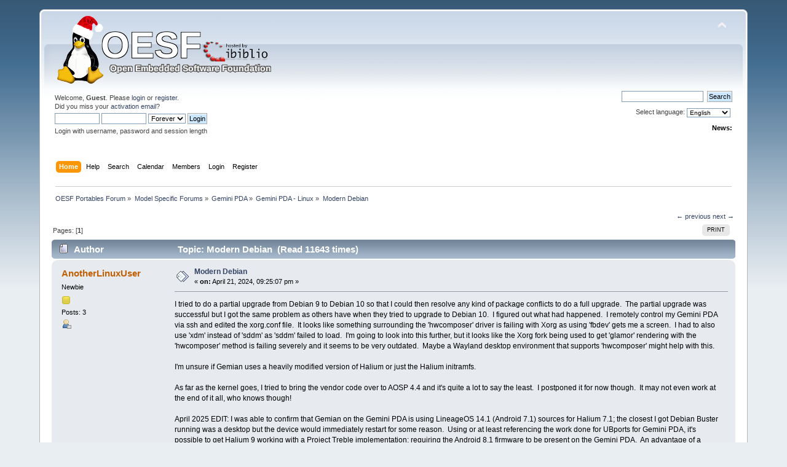

--- FILE ---
content_type: text/html; charset=UTF-8
request_url: https://www.oesf.org/forum/index.php?topic=37033.0
body_size: 5592
content:
<!DOCTYPE html PUBLIC "-//W3C//DTD XHTML 1.0 Transitional//EN" "http://www.w3.org/TR/xhtml1/DTD/xhtml1-transitional.dtd">
<html xmlns="http://www.w3.org/1999/xhtml">
<head>
	<link rel="stylesheet" type="text/css" href="https://www.oesf.org/forum/Themes/default/css/index.css?fin20" />
	<link rel="stylesheet" type="text/css" href="https://www.oesf.org/forum/Themes/default/css/responsive.css?fin20" />
	<link rel="stylesheet" type="text/css" href="https://www.oesf.org/forum/Themes/default/css/webkit.css" />
	<script type="text/javascript" src="https://www.oesf.org/forum/Themes/default/scripts/script.js?fin20"></script>
	<script type="text/javascript" src="https://www.oesf.org/forum/Themes/default/scripts/theme.js?fin20"></script>
	<script type="text/javascript"><!-- // --><![CDATA[
		var smf_theme_url = "https://www.oesf.org/forum/Themes/default";
		var smf_default_theme_url = "https://www.oesf.org/forum/Themes/default";
		var smf_images_url = "https://www.oesf.org/forum/Themes/default/images";
		var smf_scripturl = "https://www.oesf.org/forum/index.php?PHPSESSID=l457cvc22hvgadv6jkuvpbgtje&amp;";
		var smf_iso_case_folding = false;
		var smf_charset = "UTF-8";
		var ajax_notification_text = "Loading...";
		var ajax_notification_cancel_text = "Cancel";
	// ]]></script>
	<meta http-equiv="Content-Type" content="text/html; charset=UTF-8" />
	<meta name="description" content="Modern Debian" />
	<title>Modern Debian</title>
	<meta name="viewport" content="width=device-width, initial-scale=1" />
	<link rel="canonical" href="https://www.oesf.org/forum/index.php?topic=37033.0" />
	<link rel="help" href="https://www.oesf.org/forum/index.php?PHPSESSID=l457cvc22hvgadv6jkuvpbgtje&amp;action=help" />
	<link rel="search" href="https://www.oesf.org/forum/index.php?PHPSESSID=l457cvc22hvgadv6jkuvpbgtje&amp;action=search" />
	<link rel="contents" href="https://www.oesf.org/forum/index.php?PHPSESSID=l457cvc22hvgadv6jkuvpbgtje&amp;" />
	<link rel="alternate" type="application/rss+xml" title="OESF Portables Forum - RSS" href="https://www.oesf.org/forum/index.php?PHPSESSID=l457cvc22hvgadv6jkuvpbgtje&amp;type=rss;action=.xml" />
	<link rel="index" href="https://www.oesf.org/forum/index.php?PHPSESSID=l457cvc22hvgadv6jkuvpbgtje&amp;board=194.0" />
	<style>
		.ila_attach {width: auto; height: auto; max-width: 100%; max-height: auto;}
		.ila_span {display: block; padding-left: 1.2em; margin-top: -2.0em;}
		.ila_link {display: block; margin-left: 1.2em; white-space: nowrap; overflow: hidden; text-overflow: ellipsis;}
		.ila_img {float: left; margin-top: 0.5em;}
	</style>
		<script type="text/javascript" src="https://www.oesf.org/forum/Themes/default/scripts/YASM.js?fin20"></script>
		<link rel="stylesheet" type="text/css" href="https://www.oesf.org/forum/Themes/default/css/YASM.css" />
		<script type="text/javascript" src="//ajax.googleapis.com/ajax/libs/jquery/1.9.1/jquery.min.js"></script>
</head>
<body>
<div id="wrapper" style="width: 90%">
	<div id="header"><div class="frame">
		<div id="top_section">
			<h1 class="forumtitle">
				<a href="https://www.oesf.org/forum/index.php?PHPSESSID=l457cvc22hvgadv6jkuvpbgtje&amp;"><img src="https://www.oesf.org/forum/Themes/default/images/logos/oesf_logo.png" alt="OESF Portables Forum" /></a>
			</h1>
			<img id="upshrink" src="https://www.oesf.org/forum/Themes/default/images/upshrink.png" alt="*" title="Shrink or expand the header." style="display: none;" />
			<div id="siteslogan" class="floatright"> </div>
		</div>
		<div id="upper_section" class="middletext">
			<div class="user">
				<script type="text/javascript" src="https://www.oesf.org/forum/Themes/default/scripts/sha1.js"></script>
				<form id="guest_form" action="https://www.oesf.org/forum/index.php?PHPSESSID=l457cvc22hvgadv6jkuvpbgtje&amp;action=login2" method="post" accept-charset="UTF-8"  onsubmit="hashLoginPassword(this, 'eef9345ba6391371bc9889842fd79bb4');">
					<div class="info">Welcome, <strong>Guest</strong>. Please <a href="https://www.oesf.org/forum/index.php?PHPSESSID=l457cvc22hvgadv6jkuvpbgtje&amp;action=login">login</a> or <a href="https://www.oesf.org/forum/index.php?PHPSESSID=l457cvc22hvgadv6jkuvpbgtje&amp;action=register">register</a>.<br />Did you miss your <a href="https://www.oesf.org/forum/index.php?PHPSESSID=l457cvc22hvgadv6jkuvpbgtje&amp;action=activate">activation email</a>?</div>
					<input type="text" name="user" size="10" class="input_text" />
					<input type="password" name="passwrd" size="10" class="input_password" />
					<select name="cookielength">
						<option value="60">1 Hour</option>
						<option value="1440">1 Day</option>
						<option value="10080">1 Week</option>
						<option value="43200">1 Month</option>
						<option value="-1" selected="selected">Forever</option>
					</select>
					<input type="submit" value="Login" class="button_submit" /><br />
					<div class="info">Login with username, password and session length</div>
					<input type="hidden" name="hash_passwrd" value="" /><input type="hidden" name="cb9813e" value="eef9345ba6391371bc9889842fd79bb4" />
				</form>
			</div>
			<div class="news normaltext">
				<form id="search_form" action="https://www.oesf.org/forum/index.php?PHPSESSID=l457cvc22hvgadv6jkuvpbgtje&amp;action=search2" method="post" accept-charset="UTF-8">

					<input type="text" name="search" value="" class="input_text" />&nbsp;
					<input type="submit" name="submit" value="Search" class="button_submit" />
					<input type="hidden" name="advanced" value="0" />
					<input type="hidden" name="topic" value="37033" /></form>Select language:&nbsp;
			<form action="" method="post" class="normaltext" style="float: right;">
				<select id="language_select" name="language" onchange="this.form.submit()" class="smalltext">
					<option value="english-utf8">English</option>
					<option value="french-utf8">French</option>
					<option value="german-utf8">German</option>
					<option value="hungarian-utf8">Hungarian</option>
					<option value="italian-utf8">Italian</option>
					<option value="norwegian-utf8">Norwegian</option>
				</select><input type="hidden" name="changelang" value="1" />&nbsp;<noscript><input type="submit" value="Go!" /></noscript></form><br /><br />
				<h2>News: </h2>
				<p></p>
			</div>
		</div>
		<br class="clear" />
		<script type="text/javascript"><!-- // --><![CDATA[
			var oMainHeaderToggle = new smc_Toggle({
				bToggleEnabled: true,
				bCurrentlyCollapsed: false,
				aSwappableContainers: [
					'upper_section'
				],
				aSwapImages: [
					{
						sId: 'upshrink',
						srcExpanded: smf_images_url + '/upshrink.png',
						altExpanded: 'Shrink or expand the header.',
						srcCollapsed: smf_images_url + '/upshrink2.png',
						altCollapsed: 'Shrink or expand the header.'
					}
				],
				oThemeOptions: {
					bUseThemeSettings: false,
					sOptionName: 'collapse_header',
					sSessionVar: 'cb9813e',
					sSessionId: 'eef9345ba6391371bc9889842fd79bb4'
				},
				oCookieOptions: {
					bUseCookie: true,
					sCookieName: 'upshrink'
				}
			});
		// ]]></script>
		<div id="main_menu">
			<ul class="dropmenu" id="menu_nav">
				<li id="button_home">
					<a class="active firstlevel" href="https://www.oesf.org/forum/index.php?PHPSESSID=l457cvc22hvgadv6jkuvpbgtje&amp;">
						<span class="responsive_menu home"></span>

						<span class="last firstlevel">Home</span>
					</a>
				</li>
				<li id="button_help">
					<a class="firstlevel" href="https://www.oesf.org/forum/index.php?PHPSESSID=l457cvc22hvgadv6jkuvpbgtje&amp;action=help">
						<span class="responsive_menu help"></span>

						<span class="firstlevel">Help</span>
					</a>
				</li>
				<li id="button_search">
					<a class="firstlevel" href="https://www.oesf.org/forum/index.php?PHPSESSID=l457cvc22hvgadv6jkuvpbgtje&amp;action=search">
						<span class="responsive_menu search"></span>

						<span class="firstlevel">Search</span>
					</a>
				</li>
				<li id="button_calendar">
					<a class="firstlevel" href="https://www.oesf.org/forum/index.php?PHPSESSID=l457cvc22hvgadv6jkuvpbgtje&amp;action=calendar">
						<span class="responsive_menu calendar"></span>

						<span class="firstlevel">Calendar</span>
					</a>
				</li>
				<li id="button_mlist">
					<a class="firstlevel" href="https://www.oesf.org/forum/index.php?PHPSESSID=l457cvc22hvgadv6jkuvpbgtje&amp;action=mlist">
						<span class="responsive_menu mlist"></span>

						<span class="firstlevel">Members</span>
					</a>
					<ul>
						<li>
							<a href="https://www.oesf.org/forum/index.php?PHPSESSID=l457cvc22hvgadv6jkuvpbgtje&amp;action=mlist">
								<span>View the memberlist</span>
							</a>
						</li>
						<li>
							<a href="https://www.oesf.org/forum/index.php?PHPSESSID=l457cvc22hvgadv6jkuvpbgtje&amp;action=mlist;sa=search">
								<span class="last">Search For Members</span>
							</a>
						</li>
					</ul>
				</li>
				<li id="button_login">
					<a class="firstlevel" href="https://www.oesf.org/forum/index.php?PHPSESSID=l457cvc22hvgadv6jkuvpbgtje&amp;action=login">
						<span class="responsive_menu login"></span>

						<span class="firstlevel">Login</span>
					</a>
				</li>
				<li id="button_register">
					<a class="firstlevel" href="https://www.oesf.org/forum/index.php?PHPSESSID=l457cvc22hvgadv6jkuvpbgtje&amp;action=register">
						<span class="responsive_menu register"></span>

						<span class="last firstlevel">Register</span>
					</a>
				</li>
			</ul>
		</div>
		<br class="clear" />
	</div></div>
	<div id="content_section"><div class="frame">
		<div id="main_content_section">
	<div class="navigate_section">
		<ul>
			<li>
				<a href="https://www.oesf.org/forum/index.php?PHPSESSID=l457cvc22hvgadv6jkuvpbgtje&amp;"><span>OESF Portables Forum</span></a> &#187;
			</li>
			<li>
				<a href="https://www.oesf.org/forum/index.php?PHPSESSID=l457cvc22hvgadv6jkuvpbgtje&amp;#c141"><span>Model Specific Forums</span></a> &#187;
			</li>
			<li>
				<a href="https://www.oesf.org/forum/index.php?PHPSESSID=l457cvc22hvgadv6jkuvpbgtje&amp;board=192.0"><span>Gemini PDA</span></a> &#187;
			</li>
			<li>
				<a href="https://www.oesf.org/forum/index.php?PHPSESSID=l457cvc22hvgadv6jkuvpbgtje&amp;board=194.0"><span>Gemini PDA - Linux</span></a> &#187;
			</li>
			<li class="last">
				<a href="https://www.oesf.org/forum/index.php?PHPSESSID=l457cvc22hvgadv6jkuvpbgtje&amp;topic=37033.0"><span>Modern Debian</span></a>
			</li>
		</ul>
	</div>
			<a id="top"></a>
			<a id="msg299753"></a>
			<div class="pagesection">
				<div class="nextlinks"><a href="https://www.oesf.org/forum/index.php?PHPSESSID=l457cvc22hvgadv6jkuvpbgtje&amp;topic=37033.0;prev_next=prev#new">&larr; previous</a> <a href="https://www.oesf.org/forum/index.php?PHPSESSID=l457cvc22hvgadv6jkuvpbgtje&amp;topic=37033.0;prev_next=next#new">next &rarr;</a></div>
		<div class="buttonlist floatright">
			<ul>
				<li><a class="button_strip_print" href="https://www.oesf.org/forum/index.php?PHPSESSID=l457cvc22hvgadv6jkuvpbgtje&amp;action=printpage;topic=37033.0" rel="new_win nofollow"><span class="last">Print</span></a></li>
			</ul>
		</div>
				<div class="pagelinks floatleft">Pages: [<strong>1</strong>] </div>
			</div>
			<div id="forumposts">
				<div class="cat_bar">
					<h3 class="catbg">
						<img src="https://www.oesf.org/forum/Themes/default/images/topic/normal_post.gif" align="bottom" alt="" />
						<span id="author">Author</span>
						Topic: Modern Debian &nbsp;(Read 11643 times)
					</h3>
				</div>
				<form action="https://www.oesf.org/forum/index.php?PHPSESSID=l457cvc22hvgadv6jkuvpbgtje&amp;action=quickmod2;topic=37033.0" method="post" accept-charset="UTF-8" name="quickModForm" id="quickModForm" style="margin: 0;" onsubmit="return oQuickModify.bInEditMode ? oQuickModify.modifySave('eef9345ba6391371bc9889842fd79bb4', 'cb9813e') : false">
				<div class="windowbg">
					<span class="topslice"><span></span></span>
					<div class="post_wrapper">
						<div class="poster">
							<h4>
								<a href="https://www.oesf.org/forum/index.php?PHPSESSID=l457cvc22hvgadv6jkuvpbgtje&amp;action=profile;u=871442" title="View the profile of AnotherLinuxUser">AnotherLinuxUser</a>
							</h4>
							<ul class="reset smalltext" id="msg_299753_extra_info">
								<li class="postgroup">Newbie</li>
								<li class="stars"><img src="https://www.oesf.org/forum/Themes/default/images/star.gif" alt="*" /></li>
								<li class="postcount">Posts: 3</li>
								<li class="profile">
									<ul>
										<li><a href="https://www.oesf.org/forum/index.php?PHPSESSID=l457cvc22hvgadv6jkuvpbgtje&amp;action=profile;u=871442"><img src="https://www.oesf.org/forum/Themes/default/images/icons/profile_sm.gif" alt="View Profile" title="View Profile" /></a></li>
									</ul>
								</li>
							</ul>
						</div>
						<div class="postarea">
							<div class="flow_hidden">
								<div class="keyinfo">
									<div class="messageicon">
										<img src="https://www.oesf.org/forum/Themes/default/images/post/xx.gif" alt="" />
									</div>
									<h5 id="subject_299753">
										<a href="https://www.oesf.org/forum/index.php?PHPSESSID=l457cvc22hvgadv6jkuvpbgtje&amp;topic=37033.msg299753#msg299753" rel="nofollow">Modern Debian</a>
									</h5>
									<div class="smalltext">&#171; <strong> on:</strong> April 21, 2024, 09:25:07 pm &#187;</div>
									<div id="msg_299753_quick_mod"></div>
								</div>
							</div>
							<div class="post">
								<div class="inner" id="msg_299753">I tried to do a partial upgrade from Debian 9 to Debian 10 so that I could then resolve any kind of package conflicts to do a full upgrade.&nbsp; The partial upgrade was successful but I got the same problem as others have when they tried to upgrade to Debian 10.&nbsp; I figured out what had happened.&nbsp; I remotely control my Gemini PDA via ssh and edited the xorg.conf file.&nbsp; It looks like something surrounding the &#39;hwcomposer&#39; driver is failing with Xorg as using &#39;fbdev&#39; gets me a screen.&nbsp; I had to also use &#39;xdm&#39; instead of &#39;sddm&#39; as &#39;sddm&#39; failed to load.&nbsp; I&#39;m going to look into this further, but it looks like the Xorg fork being used to get &#39;glamor&#39; rendering with the &#39;hwcomposer&#39; method is failing severely and it seems to be very outdated.&nbsp; Maybe a Wayland desktop environment that supports &#39;hwcomposer&#39; might help with this.<br /><br />I&#39;m unsure if Gemian uses a heavily modified version of Halium or just the Halium initramfs.<br /><br />As far as the kernel goes, I tried to bring the vendor code over to AOSP 4.4 and it&#39;s quite a lot to say the least.&nbsp; I postponed it for now though.&nbsp; It may not even work at the end of it all, who knows though!<br /><br />April 2025 EDIT: I was able to confirm that Gemian on the Gemini PDA is using LineageOS 14.1 (Android 7.1) sources for Halium 7.1; the closest I got Debian Buster running was a desktop but the device would immediately restart for some reason.&nbsp; Using or at least referencing the work done for UBports for Gemini PDA, it&#39;s possible to get Halium 9 working with a Project Treble implementation; requiring the Android 8.1 firmware to be present on the Gemini PDA.&nbsp; An advantage of a Halium 9-based port would be hwcomposer2 support; allowing for current KWin (for KDE) to work on Wayland (as current efforts only support hwcomposer2 for KWin Wayland; something that Halium Android 7.1 does not have).</div>
							</div>
						</div>
						<div class="moderatorbar">
							<div class="smalltext modified" id="modified_299753">
								&#171; <em>Last Edit: April 17, 2025, 02:24:52 pm by AnotherLinuxUser</em> &#187;
							</div>
							<div class="smalltext reportlinks">
								<img src="https://www.oesf.org/forum/Themes/default/images/ip.gif" alt="" />
								Logged
							</div>
						</div>
					</div>
					<span class="botslice"><span></span></span>
				</div>
				<hr class="post_separator" />
				<div class="windowbg">
					<span class="topslice"><span></span></span>
					<div class="like"><strong><img src="https://www.oesf.org/forum/Themes/default/images/likes/like.png" alt="Likes" /> 2 Likes</strong> <a href="https://www.oesf.org/forum/index.php?PHPSESSID=l457cvc22hvgadv6jkuvpbgtje&amp;action=profile;u=4149">speculatrix</a> and <a href="https://www.oesf.org/forum/index.php?PHPSESSID=l457cvc22hvgadv6jkuvpbgtje&amp;action=profile;u=836392">gabs5807</a> like this.
				</div><span class="botslice"><span></span></span></div>
				</form>
			</div>
			<a id="lastPost"></a>
			<div class="pagesection">
				
		<div class="buttonlist floatright">
			<ul>
				<li><a class="button_strip_print" href="https://www.oesf.org/forum/index.php?PHPSESSID=l457cvc22hvgadv6jkuvpbgtje&amp;action=printpage;topic=37033.0" rel="new_win nofollow"><span class="last">Print</span></a></li>
			</ul>
		</div>
				<div class="pagelinks floatleft">Pages: [<strong>1</strong>] </div>
				<div class="nextlinks_bottom"><a href="https://www.oesf.org/forum/index.php?PHPSESSID=l457cvc22hvgadv6jkuvpbgtje&amp;topic=37033.0;prev_next=prev#new">&larr; previous</a> <a href="https://www.oesf.org/forum/index.php?PHPSESSID=l457cvc22hvgadv6jkuvpbgtje&amp;topic=37033.0;prev_next=next#new">next &rarr;</a></div>
			</div>
	<div class="navigate_section">
		<ul>
			<li>
				<a href="https://www.oesf.org/forum/index.php?PHPSESSID=l457cvc22hvgadv6jkuvpbgtje&amp;"><span>OESF Portables Forum</span></a> &#187;
			</li>
			<li>
				<a href="https://www.oesf.org/forum/index.php?PHPSESSID=l457cvc22hvgadv6jkuvpbgtje&amp;#c141"><span>Model Specific Forums</span></a> &#187;
			</li>
			<li>
				<a href="https://www.oesf.org/forum/index.php?PHPSESSID=l457cvc22hvgadv6jkuvpbgtje&amp;board=192.0"><span>Gemini PDA</span></a> &#187;
			</li>
			<li>
				<a href="https://www.oesf.org/forum/index.php?PHPSESSID=l457cvc22hvgadv6jkuvpbgtje&amp;board=194.0"><span>Gemini PDA - Linux</span></a> &#187;
			</li>
			<li class="last">
				<a href="https://www.oesf.org/forum/index.php?PHPSESSID=l457cvc22hvgadv6jkuvpbgtje&amp;topic=37033.0"><span>Modern Debian</span></a>
			</li>
		</ul>
	</div>
			<div id="moderationbuttons"></div>
			<div class="plainbox" id="display_jump_to">&nbsp;</div>
		<br class="clear" />
				<script type="text/javascript" src="https://www.oesf.org/forum/Themes/default/scripts/topic.js"></script>
				<script type="text/javascript"><!-- // --><![CDATA[
					var oQuickReply = new QuickReply({
						bDefaultCollapsed: true,
						iTopicId: 37033,
						iStart: 0,
						sScriptUrl: smf_scripturl,
						sImagesUrl: "https://www.oesf.org/forum/Themes/default/images",
						sContainerId: "quickReplyOptions",
						sImageId: "quickReplyExpand",
						sImageCollapsed: "collapse.gif",
						sImageExpanded: "expand.gif",
						sJumpAnchor: "quickreply"
					});
					if ('XMLHttpRequest' in window)
					{
						var oQuickModify = new QuickModify({
							sScriptUrl: smf_scripturl,
							bShowModify: true,
							iTopicId: 37033,
							sTemplateBodyEdit: '\n\t\t\t\t\t\t\t\t<div id="quick_edit_body_container" style="width: 90%">\n\t\t\t\t\t\t\t\t\t<div id="error_box" style="padding: 4px;" class="error"><' + '/div>\n\t\t\t\t\t\t\t\t\t<textarea class="editor" name="message" rows="12" style="width: 100%; margin-bottom: 10px;" tabindex="1">%body%<' + '/textarea><br />\n\t\t\t\t\t\t\t\t\t<input type="hidden" name="cb9813e" value="eef9345ba6391371bc9889842fd79bb4" />\n\t\t\t\t\t\t\t\t\t<input type="hidden" name="topic" value="37033" />\n\t\t\t\t\t\t\t\t\t<input type="hidden" name="msg" value="%msg_id%" />\n\t\t\t\t\t\t\t\t\t<div class="righttext">\n\t\t\t\t\t\t\t\t\t\t<input type="submit" name="post" value="Save" tabindex="2" onclick="return oQuickModify.modifySave(\'eef9345ba6391371bc9889842fd79bb4\', \'cb9813e\');" accesskey="s" class="button_submit" />&nbsp;&nbsp;<input type="submit" name="cancel" value="Cancel" tabindex="3" onclick="return oQuickModify.modifyCancel();" class="button_submit" />\n\t\t\t\t\t\t\t\t\t<' + '/div>\n\t\t\t\t\t\t\t\t<' + '/div>',
							sTemplateSubjectEdit: '<input type="text" style="width: 90%;" name="subject" value="%subject%" size="80" maxlength="80" tabindex="4" class="input_text" />',
							sTemplateBodyNormal: '%body%',
							sTemplateSubjectNormal: '<a hr'+'ef="https://www.oesf.org/forum/index.php?PHPSESSID=l457cvc22hvgadv6jkuvpbgtje&amp;'+'?topic=37033.msg%msg_id%#msg%msg_id%" rel="nofollow">%subject%<' + '/a>',
							sTemplateTopSubject: 'Topic: %subject% &nbsp;(Read 11643 times)',
							sErrorBorderStyle: '1px solid red'
						});

						aJumpTo[aJumpTo.length] = new JumpTo({
							sContainerId: "display_jump_to",
							sJumpToTemplate: "<label class=\"smalltext\" for=\"%select_id%\">Jump to:<" + "/label> %dropdown_list%",
							iCurBoardId: 194,
							iCurBoardChildLevel: 1,
							sCurBoardName: "Gemini PDA - Linux",
							sBoardChildLevelIndicator: "==",
							sBoardPrefix: "=> ",
							sCatSeparator: "-----------------------------",
							sCatPrefix: "",
							sGoButtonLabel: "go"
						});

						aIconLists[aIconLists.length] = new IconList({
							sBackReference: "aIconLists[" + aIconLists.length + "]",
							sIconIdPrefix: "msg_icon_",
							sScriptUrl: smf_scripturl,
							bShowModify: true,
							iBoardId: 194,
							iTopicId: 37033,
							sSessionId: "eef9345ba6391371bc9889842fd79bb4",
							sSessionVar: "cb9813e",
							sLabelIconList: "Message Icon",
							sBoxBackground: "transparent",
							sBoxBackgroundHover: "#ffffff",
							iBoxBorderWidthHover: 1,
							sBoxBorderColorHover: "#adadad" ,
							sContainerBackground: "#ffffff",
							sContainerBorder: "1px solid #adadad",
							sItemBorder: "1px solid #ffffff",
							sItemBorderHover: "1px dotted gray",
							sItemBackground: "transparent",
							sItemBackgroundHover: "#e0e0f0"
						});
					}
				// ]]></script>
		</div>
	</div></div>
	<div id="footer_section"><div class="frame">
		
<ul class="reset">
			<li class="copyright">
			<span class="smalltext" style="display: inline; visibility: visible; font-family: Verdana, Arial, sans-serif;"><a href="https://www.oesf.org/forum/index.php?PHPSESSID=l457cvc22hvgadv6jkuvpbgtje&amp;action=credits" title="Simple Machines Forum" target="_blank" class="new_win">SMF 2.0.19</a> |
 <a href="https://www.simplemachines.org/about/smf/license.php" title="License" target="_blank" class="new_win">SMF &copy; 2021</a>, <a href="https://www.simplemachines.org" title="Simple Machines" target="_blank" class="new_win">Simple Machines</a>
			</span></li>
		</ul>

	</div></div>
</div>
</body></html>